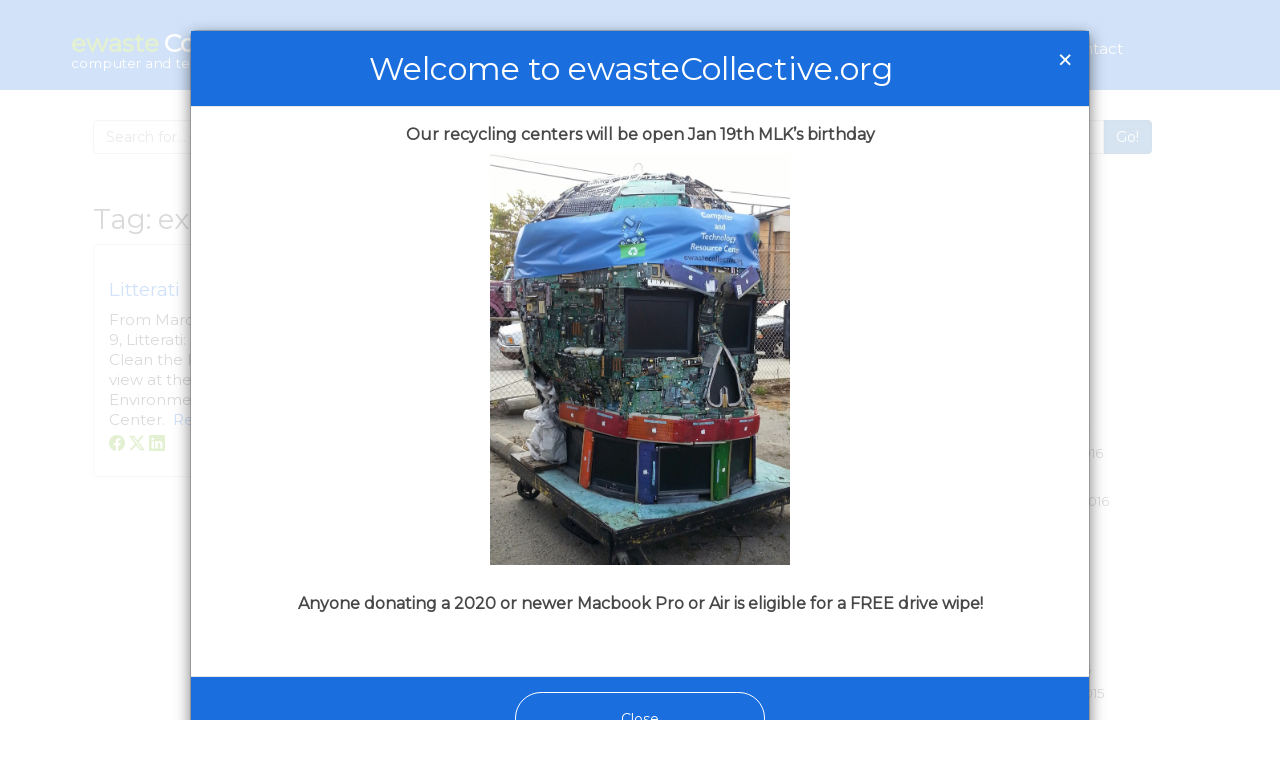

--- FILE ---
content_type: text/html; charset=UTF-8
request_url: https://ewastecollective.org/tag/exhibition/
body_size: 14734
content:
<!DOCTYPE html>

<html lang="en">
<head>
		<meta charset="UTF-8">

	<meta http-equiv="X-UA-Compatible" content="IE=edge">

	<meta name="viewport" content="width=device-width, initial-scale=1.0">

	<title>exhibition Archives - Computer &amp; Technology Resource CenterComputer &amp; Technology Resource Center</title>

	<link href='//fonts.googleapis.com/css?family=Montserrat' rel='stylesheet' type='text/css'>

	<meta name='robots' content='index, follow, max-image-preview:large, max-snippet:-1, max-video-preview:-1' />

	<!-- This site is optimized with the Yoast SEO plugin v26.7 - https://yoast.com/wordpress/plugins/seo/ -->
	<link rel="canonical" href="http://ewastecollective.org/tag/exhibition/" />
	<meta property="og:locale" content="en_US" />
	<meta property="og:type" content="article" />
	<meta property="og:title" content="exhibition Archives - Computer &amp; Technology Resource Center" />
	<meta property="og:url" content="http://ewastecollective.org/tag/exhibition/" />
	<meta property="og:site_name" content="Computer &amp; Technology Resource Center" />
	<script type="application/ld+json" class="yoast-schema-graph">{"@context":"https://schema.org","@graph":[{"@type":"CollectionPage","@id":"http://ewastecollective.org/tag/exhibition/","url":"http://ewastecollective.org/tag/exhibition/","name":"exhibition Archives - Computer &amp; Technology Resource Center","isPartOf":{"@id":"http://ewastecollective.org/#website"},"breadcrumb":{"@id":"http://ewastecollective.org/tag/exhibition/#breadcrumb"},"inLanguage":"en-US"},{"@type":"BreadcrumbList","@id":"http://ewastecollective.org/tag/exhibition/#breadcrumb","itemListElement":[{"@type":"ListItem","position":1,"name":"Home","item":"https://ewastecollective.org/"},{"@type":"ListItem","position":2,"name":"exhibition"}]},{"@type":"WebSite","@id":"http://ewastecollective.org/#website","url":"http://ewastecollective.org/","name":"Computer &amp; Technology Resource Center","description":"Electronics Recycling","publisher":{"@id":"http://ewastecollective.org/#organization"},"potentialAction":[{"@type":"SearchAction","target":{"@type":"EntryPoint","urlTemplate":"http://ewastecollective.org/?s={search_term_string}"},"query-input":{"@type":"PropertyValueSpecification","valueRequired":true,"valueName":"search_term_string"}}],"inLanguage":"en-US"},{"@type":"Organization","@id":"http://ewastecollective.org/#organization","name":"Computer & Technology Resource Center","url":"http://ewastecollective.org/","logo":{"@type":"ImageObject","inLanguage":"en-US","@id":"http://ewastecollective.org/#/schema/logo/image/","url":"http://ewastecollective.org/wp-content/uploads/2015/05/ewastecollectivelogo.png","contentUrl":"http://ewastecollective.org/wp-content/uploads/2015/05/ewastecollectivelogo.png","width":362,"height":69,"caption":"Computer & Technology Resource Center"},"image":{"@id":"http://ewastecollective.org/#/schema/logo/image/"},"sameAs":["https://www.facebook.com/pages/Computer-Technology-Resource-Center/327102820765940","https://x.com/CandTRC","https://www.linkedin.com/company/computer-and-technology-resource-center"]}]}</script>
	<!-- / Yoast SEO plugin. -->


<link rel="alternate" type="application/rss+xml" title="Computer &amp; Technology Resource Center &raquo; Feed" href="https://ewastecollective.org/feed/" />
<link rel="alternate" type="application/rss+xml" title="Computer &amp; Technology Resource Center &raquo; Comments Feed" href="https://ewastecollective.org/comments/feed/" />
<link rel="alternate" type="application/rss+xml" title="Computer &amp; Technology Resource Center &raquo; exhibition Tag Feed" href="https://ewastecollective.org/tag/exhibition/feed/" />
<style id='wp-img-auto-sizes-contain-inline-css' type='text/css'>
img:is([sizes=auto i],[sizes^="auto," i]){contain-intrinsic-size:3000px 1500px}
/*# sourceURL=wp-img-auto-sizes-contain-inline-css */
</style>
<style id='wp-emoji-styles-inline-css' type='text/css'>

	img.wp-smiley, img.emoji {
		display: inline !important;
		border: none !important;
		box-shadow: none !important;
		height: 1em !important;
		width: 1em !important;
		margin: 0 0.07em !important;
		vertical-align: -0.1em !important;
		background: none !important;
		padding: 0 !important;
	}
/*# sourceURL=wp-emoji-styles-inline-css */
</style>
<style id='wp-block-library-inline-css' type='text/css'>
:root{--wp-block-synced-color:#7a00df;--wp-block-synced-color--rgb:122,0,223;--wp-bound-block-color:var(--wp-block-synced-color);--wp-editor-canvas-background:#ddd;--wp-admin-theme-color:#007cba;--wp-admin-theme-color--rgb:0,124,186;--wp-admin-theme-color-darker-10:#006ba1;--wp-admin-theme-color-darker-10--rgb:0,107,160.5;--wp-admin-theme-color-darker-20:#005a87;--wp-admin-theme-color-darker-20--rgb:0,90,135;--wp-admin-border-width-focus:2px}@media (min-resolution:192dpi){:root{--wp-admin-border-width-focus:1.5px}}.wp-element-button{cursor:pointer}:root .has-very-light-gray-background-color{background-color:#eee}:root .has-very-dark-gray-background-color{background-color:#313131}:root .has-very-light-gray-color{color:#eee}:root .has-very-dark-gray-color{color:#313131}:root .has-vivid-green-cyan-to-vivid-cyan-blue-gradient-background{background:linear-gradient(135deg,#00d084,#0693e3)}:root .has-purple-crush-gradient-background{background:linear-gradient(135deg,#34e2e4,#4721fb 50%,#ab1dfe)}:root .has-hazy-dawn-gradient-background{background:linear-gradient(135deg,#faaca8,#dad0ec)}:root .has-subdued-olive-gradient-background{background:linear-gradient(135deg,#fafae1,#67a671)}:root .has-atomic-cream-gradient-background{background:linear-gradient(135deg,#fdd79a,#004a59)}:root .has-nightshade-gradient-background{background:linear-gradient(135deg,#330968,#31cdcf)}:root .has-midnight-gradient-background{background:linear-gradient(135deg,#020381,#2874fc)}:root{--wp--preset--font-size--normal:16px;--wp--preset--font-size--huge:42px}.has-regular-font-size{font-size:1em}.has-larger-font-size{font-size:2.625em}.has-normal-font-size{font-size:var(--wp--preset--font-size--normal)}.has-huge-font-size{font-size:var(--wp--preset--font-size--huge)}.has-text-align-center{text-align:center}.has-text-align-left{text-align:left}.has-text-align-right{text-align:right}.has-fit-text{white-space:nowrap!important}#end-resizable-editor-section{display:none}.aligncenter{clear:both}.items-justified-left{justify-content:flex-start}.items-justified-center{justify-content:center}.items-justified-right{justify-content:flex-end}.items-justified-space-between{justify-content:space-between}.screen-reader-text{border:0;clip-path:inset(50%);height:1px;margin:-1px;overflow:hidden;padding:0;position:absolute;width:1px;word-wrap:normal!important}.screen-reader-text:focus{background-color:#ddd;clip-path:none;color:#444;display:block;font-size:1em;height:auto;left:5px;line-height:normal;padding:15px 23px 14px;text-decoration:none;top:5px;width:auto;z-index:100000}html :where(.has-border-color){border-style:solid}html :where([style*=border-top-color]){border-top-style:solid}html :where([style*=border-right-color]){border-right-style:solid}html :where([style*=border-bottom-color]){border-bottom-style:solid}html :where([style*=border-left-color]){border-left-style:solid}html :where([style*=border-width]){border-style:solid}html :where([style*=border-top-width]){border-top-style:solid}html :where([style*=border-right-width]){border-right-style:solid}html :where([style*=border-bottom-width]){border-bottom-style:solid}html :where([style*=border-left-width]){border-left-style:solid}html :where(img[class*=wp-image-]){height:auto;max-width:100%}:where(figure){margin:0 0 1em}html :where(.is-position-sticky){--wp-admin--admin-bar--position-offset:var(--wp-admin--admin-bar--height,0px)}@media screen and (max-width:600px){html :where(.is-position-sticky){--wp-admin--admin-bar--position-offset:0px}}

/*# sourceURL=wp-block-library-inline-css */
</style><style id='global-styles-inline-css' type='text/css'>
:root{--wp--preset--aspect-ratio--square: 1;--wp--preset--aspect-ratio--4-3: 4/3;--wp--preset--aspect-ratio--3-4: 3/4;--wp--preset--aspect-ratio--3-2: 3/2;--wp--preset--aspect-ratio--2-3: 2/3;--wp--preset--aspect-ratio--16-9: 16/9;--wp--preset--aspect-ratio--9-16: 9/16;--wp--preset--color--black: #000000;--wp--preset--color--cyan-bluish-gray: #abb8c3;--wp--preset--color--white: #ffffff;--wp--preset--color--pale-pink: #f78da7;--wp--preset--color--vivid-red: #cf2e2e;--wp--preset--color--luminous-vivid-orange: #ff6900;--wp--preset--color--luminous-vivid-amber: #fcb900;--wp--preset--color--light-green-cyan: #7bdcb5;--wp--preset--color--vivid-green-cyan: #00d084;--wp--preset--color--pale-cyan-blue: #8ed1fc;--wp--preset--color--vivid-cyan-blue: #0693e3;--wp--preset--color--vivid-purple: #9b51e0;--wp--preset--gradient--vivid-cyan-blue-to-vivid-purple: linear-gradient(135deg,rgb(6,147,227) 0%,rgb(155,81,224) 100%);--wp--preset--gradient--light-green-cyan-to-vivid-green-cyan: linear-gradient(135deg,rgb(122,220,180) 0%,rgb(0,208,130) 100%);--wp--preset--gradient--luminous-vivid-amber-to-luminous-vivid-orange: linear-gradient(135deg,rgb(252,185,0) 0%,rgb(255,105,0) 100%);--wp--preset--gradient--luminous-vivid-orange-to-vivid-red: linear-gradient(135deg,rgb(255,105,0) 0%,rgb(207,46,46) 100%);--wp--preset--gradient--very-light-gray-to-cyan-bluish-gray: linear-gradient(135deg,rgb(238,238,238) 0%,rgb(169,184,195) 100%);--wp--preset--gradient--cool-to-warm-spectrum: linear-gradient(135deg,rgb(74,234,220) 0%,rgb(151,120,209) 20%,rgb(207,42,186) 40%,rgb(238,44,130) 60%,rgb(251,105,98) 80%,rgb(254,248,76) 100%);--wp--preset--gradient--blush-light-purple: linear-gradient(135deg,rgb(255,206,236) 0%,rgb(152,150,240) 100%);--wp--preset--gradient--blush-bordeaux: linear-gradient(135deg,rgb(254,205,165) 0%,rgb(254,45,45) 50%,rgb(107,0,62) 100%);--wp--preset--gradient--luminous-dusk: linear-gradient(135deg,rgb(255,203,112) 0%,rgb(199,81,192) 50%,rgb(65,88,208) 100%);--wp--preset--gradient--pale-ocean: linear-gradient(135deg,rgb(255,245,203) 0%,rgb(182,227,212) 50%,rgb(51,167,181) 100%);--wp--preset--gradient--electric-grass: linear-gradient(135deg,rgb(202,248,128) 0%,rgb(113,206,126) 100%);--wp--preset--gradient--midnight: linear-gradient(135deg,rgb(2,3,129) 0%,rgb(40,116,252) 100%);--wp--preset--font-size--small: 13px;--wp--preset--font-size--medium: 20px;--wp--preset--font-size--large: 36px;--wp--preset--font-size--x-large: 42px;--wp--preset--spacing--20: 0.44rem;--wp--preset--spacing--30: 0.67rem;--wp--preset--spacing--40: 1rem;--wp--preset--spacing--50: 1.5rem;--wp--preset--spacing--60: 2.25rem;--wp--preset--spacing--70: 3.38rem;--wp--preset--spacing--80: 5.06rem;--wp--preset--shadow--natural: 6px 6px 9px rgba(0, 0, 0, 0.2);--wp--preset--shadow--deep: 12px 12px 50px rgba(0, 0, 0, 0.4);--wp--preset--shadow--sharp: 6px 6px 0px rgba(0, 0, 0, 0.2);--wp--preset--shadow--outlined: 6px 6px 0px -3px rgb(255, 255, 255), 6px 6px rgb(0, 0, 0);--wp--preset--shadow--crisp: 6px 6px 0px rgb(0, 0, 0);}:where(.is-layout-flex){gap: 0.5em;}:where(.is-layout-grid){gap: 0.5em;}body .is-layout-flex{display: flex;}.is-layout-flex{flex-wrap: wrap;align-items: center;}.is-layout-flex > :is(*, div){margin: 0;}body .is-layout-grid{display: grid;}.is-layout-grid > :is(*, div){margin: 0;}:where(.wp-block-columns.is-layout-flex){gap: 2em;}:where(.wp-block-columns.is-layout-grid){gap: 2em;}:where(.wp-block-post-template.is-layout-flex){gap: 1.25em;}:where(.wp-block-post-template.is-layout-grid){gap: 1.25em;}.has-black-color{color: var(--wp--preset--color--black) !important;}.has-cyan-bluish-gray-color{color: var(--wp--preset--color--cyan-bluish-gray) !important;}.has-white-color{color: var(--wp--preset--color--white) !important;}.has-pale-pink-color{color: var(--wp--preset--color--pale-pink) !important;}.has-vivid-red-color{color: var(--wp--preset--color--vivid-red) !important;}.has-luminous-vivid-orange-color{color: var(--wp--preset--color--luminous-vivid-orange) !important;}.has-luminous-vivid-amber-color{color: var(--wp--preset--color--luminous-vivid-amber) !important;}.has-light-green-cyan-color{color: var(--wp--preset--color--light-green-cyan) !important;}.has-vivid-green-cyan-color{color: var(--wp--preset--color--vivid-green-cyan) !important;}.has-pale-cyan-blue-color{color: var(--wp--preset--color--pale-cyan-blue) !important;}.has-vivid-cyan-blue-color{color: var(--wp--preset--color--vivid-cyan-blue) !important;}.has-vivid-purple-color{color: var(--wp--preset--color--vivid-purple) !important;}.has-black-background-color{background-color: var(--wp--preset--color--black) !important;}.has-cyan-bluish-gray-background-color{background-color: var(--wp--preset--color--cyan-bluish-gray) !important;}.has-white-background-color{background-color: var(--wp--preset--color--white) !important;}.has-pale-pink-background-color{background-color: var(--wp--preset--color--pale-pink) !important;}.has-vivid-red-background-color{background-color: var(--wp--preset--color--vivid-red) !important;}.has-luminous-vivid-orange-background-color{background-color: var(--wp--preset--color--luminous-vivid-orange) !important;}.has-luminous-vivid-amber-background-color{background-color: var(--wp--preset--color--luminous-vivid-amber) !important;}.has-light-green-cyan-background-color{background-color: var(--wp--preset--color--light-green-cyan) !important;}.has-vivid-green-cyan-background-color{background-color: var(--wp--preset--color--vivid-green-cyan) !important;}.has-pale-cyan-blue-background-color{background-color: var(--wp--preset--color--pale-cyan-blue) !important;}.has-vivid-cyan-blue-background-color{background-color: var(--wp--preset--color--vivid-cyan-blue) !important;}.has-vivid-purple-background-color{background-color: var(--wp--preset--color--vivid-purple) !important;}.has-black-border-color{border-color: var(--wp--preset--color--black) !important;}.has-cyan-bluish-gray-border-color{border-color: var(--wp--preset--color--cyan-bluish-gray) !important;}.has-white-border-color{border-color: var(--wp--preset--color--white) !important;}.has-pale-pink-border-color{border-color: var(--wp--preset--color--pale-pink) !important;}.has-vivid-red-border-color{border-color: var(--wp--preset--color--vivid-red) !important;}.has-luminous-vivid-orange-border-color{border-color: var(--wp--preset--color--luminous-vivid-orange) !important;}.has-luminous-vivid-amber-border-color{border-color: var(--wp--preset--color--luminous-vivid-amber) !important;}.has-light-green-cyan-border-color{border-color: var(--wp--preset--color--light-green-cyan) !important;}.has-vivid-green-cyan-border-color{border-color: var(--wp--preset--color--vivid-green-cyan) !important;}.has-pale-cyan-blue-border-color{border-color: var(--wp--preset--color--pale-cyan-blue) !important;}.has-vivid-cyan-blue-border-color{border-color: var(--wp--preset--color--vivid-cyan-blue) !important;}.has-vivid-purple-border-color{border-color: var(--wp--preset--color--vivid-purple) !important;}.has-vivid-cyan-blue-to-vivid-purple-gradient-background{background: var(--wp--preset--gradient--vivid-cyan-blue-to-vivid-purple) !important;}.has-light-green-cyan-to-vivid-green-cyan-gradient-background{background: var(--wp--preset--gradient--light-green-cyan-to-vivid-green-cyan) !important;}.has-luminous-vivid-amber-to-luminous-vivid-orange-gradient-background{background: var(--wp--preset--gradient--luminous-vivid-amber-to-luminous-vivid-orange) !important;}.has-luminous-vivid-orange-to-vivid-red-gradient-background{background: var(--wp--preset--gradient--luminous-vivid-orange-to-vivid-red) !important;}.has-very-light-gray-to-cyan-bluish-gray-gradient-background{background: var(--wp--preset--gradient--very-light-gray-to-cyan-bluish-gray) !important;}.has-cool-to-warm-spectrum-gradient-background{background: var(--wp--preset--gradient--cool-to-warm-spectrum) !important;}.has-blush-light-purple-gradient-background{background: var(--wp--preset--gradient--blush-light-purple) !important;}.has-blush-bordeaux-gradient-background{background: var(--wp--preset--gradient--blush-bordeaux) !important;}.has-luminous-dusk-gradient-background{background: var(--wp--preset--gradient--luminous-dusk) !important;}.has-pale-ocean-gradient-background{background: var(--wp--preset--gradient--pale-ocean) !important;}.has-electric-grass-gradient-background{background: var(--wp--preset--gradient--electric-grass) !important;}.has-midnight-gradient-background{background: var(--wp--preset--gradient--midnight) !important;}.has-small-font-size{font-size: var(--wp--preset--font-size--small) !important;}.has-medium-font-size{font-size: var(--wp--preset--font-size--medium) !important;}.has-large-font-size{font-size: var(--wp--preset--font-size--large) !important;}.has-x-large-font-size{font-size: var(--wp--preset--font-size--x-large) !important;}
/*# sourceURL=global-styles-inline-css */
</style>

<style id='classic-theme-styles-inline-css' type='text/css'>
/*! This file is auto-generated */
.wp-block-button__link{color:#fff;background-color:#32373c;border-radius:9999px;box-shadow:none;text-decoration:none;padding:calc(.667em + 2px) calc(1.333em + 2px);font-size:1.125em}.wp-block-file__button{background:#32373c;color:#fff;text-decoration:none}
/*# sourceURL=/wp-includes/css/classic-themes.min.css */
</style>
<link rel='stylesheet' id='wp-bootstrap-css' href='https://ewastecollective.org/wp-content/themes/ctrc/framework/css/bootstrap.min.css?ver=6.9' type='text/css' media='all' />
<link rel='stylesheet' id='parent-style-css' href='https://ewastecollective.org/wp-content/themes/ctrc/style.css?ver=1768705443' type='text/css' media='all' />
<link rel='stylesheet' id='style-mobile-css' href='https://ewastecollective.org/wp-content/themes/ctrc/includes/css/mobile-responsive.css?ver=6.9' type='text/css' media='all' />
<script type="text/javascript" src="https://ewastecollective.org/wp-includes/js/jquery/jquery.min.js?ver=3.7.1" id="jquery-core-js"></script>
<script type="text/javascript" src="https://ewastecollective.org/wp-includes/js/jquery/jquery-migrate.min.js?ver=3.4.1" id="jquery-migrate-js"></script>
<link rel="https://api.w.org/" href="https://ewastecollective.org/wp-json/" /><link rel="alternate" title="JSON" type="application/json" href="https://ewastecollective.org/wp-json/wp/v2/tags/88" /><link rel="EditURI" type="application/rsd+xml" title="RSD" href="https://ewastecollective.org/xmlrpc.php?rsd" />
<meta name="generator" content="WordPress 6.9" />
		<style type="text/css" id="wp-custom-css">
			@media only screen and (min-width: 992px) and (max-width:1199px) {
.navbar > .container .navbar-right {
    margin-right: -20px;
}
}
@media only screen and (min-width: 768px) and (max-width:992px) {
.navbar-nav > li > a {
    padding: 10px 5px;
}
}		</style>
		
	<link rel="icon" href="https://ewastecollective.org/wp-content/themes/ctrc/images/favicon.ico">

	<!-- HTML5 shim and Respond.js for IE8 support of HTML5 elements and media queries -->
	<!--[if lt IE 9]>
	<script src="https://oss.maxcdn.com/html5shiv/3.7.2/html5shiv.min.js"></script>
	<script src="https://oss.maxcdn.com/respond/1.4.2/respond.min.js"></script>
	<![endif]-->

	<!-- Google tag (gtag.js) 
<script async src="https://www.googletagmanager.com/gtag/js?id=UA-63140505-1"></script>
<script>
  window.dataLayer = window.dataLayer || [];
  function gtag(){dataLayer.push(arguments);}
  gtag('js', new Date());

  gtag('config', 'UA-63140505-1');
</script>-->
<!-- Google tag (gtag.js) -->
<script async src="https://www.googletagmanager.com/gtag/js?id=G-GL5SGTTR3R"></script>
<script>
  window.dataLayer = window.dataLayer || [];
  function gtag(){dataLayer.push(arguments);}
  gtag('js', new Date());

  gtag('config', 'G-GL5SGTTR3R');
</script>
	
</head>

<body>

<!-- Fixed navbar -->
<nav class="navbar navbar-default navbar-fixed-top" id="top">
	<div class="container">
		<div class="navbar-header" >
			<button type="button" class="navbar-toggle collapsed" data-toggle="collapse" data-target="#navbar"
			        aria-expanded="false" aria-controls="navbar">
				<span class="sr-only">Toggle navigation</span>
				<span class="icon-bar"></span>
				<span class="icon-bar"></span>
				<span class="icon-bar"></span>
			</button>
			<span class="mobile-nav-title">Menu</span>
			
			<div class="nav-logo">
                <a href="/">
                    <svg id="eX2B5LxgOk71" xmlns="http://www.w3.org/2000/svg" xmlns:xlink="http://www.w3.org/1999/xlink" viewBox="0 0 278 49" shape-rendering="geometricPrecision" text-rendering="geometricPrecision">
                        <text dx="0" dy="0" font-family="Montserrat" font-size="23" font-weight="600" transform="translate(.843321 20.309597)" fill="#73b61d" stroke-width="0">
                            <tspan y="0" font-weight="600" stroke-width="0"><![CDATA[ewaste]]></tspan>
                        </text>
                        <text dx="0" dy="0" font-family="Montserrat" font-size="23" font-weight="600" transform="translate(86.665837 20.377623)" fill="#fff" stroke-width="0">
                            <tspan y="0" font-weight="600" stroke-width="0"><![CDATA[Collective]]></tspan></text>
                        <text dx="0" dy="0" font-family="Montserrat" font-size="12.8" font-weight="500" transform="translate(.603805 34.854313)" fill="#fff" stroke-width="0">
                            <tspan y="0" font-weight="500" stroke-width="0"><![CDATA[computer and technology resource center]]></tspan>
                        </text>
                    </svg>

                </a>
            </div>
		</div>
		<div id="navbar" class="navbar-collapse collapse">
			<ul id="menu-main-menu" class="nav navbar-nav navbar-right"><li id="menu-item-3367" class="menu-item menu-item-type-post_type menu-item-object-page menu-item-3367"><a title="recycling" href="https://ewastecollective.org/electronics-recycling/">recycling</a></li>
<li id="menu-item-1441" class="menu-item menu-item-type-post_type menu-item-object-page menu-item-1441"><a title="about us" href="https://ewastecollective.org/about-computer-recycling/">about us</a></li>
<li id="menu-item-1473" class="menu-item menu-item-type-post_type menu-item-object-page menu-item-1473"><a title="get involved" href="https://ewastecollective.org/volunteer-opportunities/">get involved</a></li>
<li id="menu-item-1467" class="menu-item menu-item-type-post_type menu-item-object-page menu-item-1467"><a title="get a computer" href="https://ewastecollective.org/free-computer/">get a computer</a></li>
<li id="menu-item-1457" class="menu-item menu-item-type-post_type menu-item-object-page menu-item-1457"><a title="faq" href="https://ewastecollective.org/faqs-recycle-electronics/">faq</a></li>
<li id="menu-item-1439" class="menu-item menu-item-type-post_type menu-item-object-page current_page_parent menu-item-1439"><a title="blog" href="https://ewastecollective.org/blog-electronic-waste/">blog</a></li>
<li id="menu-item-1440" class="menu-item menu-item-type-post_type menu-item-object-page menu-item-1440"><a title="contact" href="https://ewastecollective.org/contact/">contact</a></li>
</ul>		</div>
		<!--/.nav-collapse -->
	</div>
</nav>

<section id="primary" class="content-area">

	<div class="container blog-container">

		
<form action="/" method="get">
	<div class="row search-form">
		<div class="col-md-12 col-sm-12 col-xs-12">
			<div class="input-group">
				<input type="text" class="form-control" name="s" id="search" value=""
				       placeholder="Search for...">
					      <span class="input-group-btn">
					        <button type="submit" class="btn btn-primary">Go!</button>
					      </span>
			</div>
			<!-- /input-group -->
		</div>
	</div>
	<!-- /.row -->
</form>
		
		<header>
			<h1>Tag: <span>exhibition</span></h1>		</header>

		<div class="row">

			<div class="col-sm-10 col-md-10 col-lg-10">

				<main id="main" class="site-main" role="main">

					<div id="masonry" class="masonry clearfix row">

						<div id="post-767" class="col-sm-6 col-md-6 col-lg-4 item post-767 post type-post status-publish format-standard hentry category-alternative-energy category-e-waste-collection category-sustainability category-urban-renewal category-youth tag-art-2 tag-exhibition tag-instagram tag-photo tag-recology tag-trash">

	<div class="panel panel-default">

		<div class="panel-body">

			<h3 class="post-title">

								<a href="https://ewastecollective.org/litterati/"
				   title="Litterati">Litterati				</a>
			</h3>

			<div class="post-content">
				<p>From March 26 to May 9, Litterati: Using Technology to Clean the Planet, will be on view at the Recology Environmental Learning Center.  <a class="moretag" href="https://ewastecollective.org/litterati/">Read More</a></p>
			</div>

			<footer class="entry-footer">

				<div class="blog-social-icons">
	<a href="http://www.facebook.com/sharer.php?u=https://ewastecollective.org/litterati/" target="_blank">
        <svg role="img" xmlns="http://www.w3.org/2000/svg" width="16" height="16" fill="#73b61d" class="bi bi-facebook" viewBox="0 0 16 16">
            <title>Share on Facebook</title>
            <path d="M16 8.049c0-4.446-3.582-8.05-8-8.05C3.58 0-.002 3.603-.002 8.05c0 4.017 2.926 7.347 6.75 7.951v-5.625h-2.03V8.05H6.75V6.275c0-2.017 1.195-3.131 3.022-3.131.876 0 1.791.157 1.791.157v1.98h-1.009c-.993 0-1.303.621-1.303 1.258v1.51h2.218l-.354 2.326H9.25V16c3.824-.604 6.75-3.934 6.75-7.951"/>
        </svg>
	</a>
	<a href="http://twitter.com/share?url=https://ewastecollective.org/litterati/" target="_blank">
        <svg xmlns="http://www.w3.org/2000/svg" width="16" height="16" fill="#73b61d" class="bi bi-twitter-x" viewBox="0 0 16 16">
            <title>Tweet about this on X</title>
            <path d="M12.6.75h2.454l-5.36 6.142L16 15.25h-4.937l-3.867-5.07-4.425 5.07H.316l5.733-6.57L0 .75h5.063l3.495 4.633L12.601.75Zm-.86 13.028h1.36L4.323 2.145H2.865l8.875 11.633Z"/>
        </svg>
	</a>
	<a href="http://www.linkedin.com/shareArticle?mini=true&amp;url=https://ewastecollective.org/litterati/" target="_blank">
        <svg xmlns="http://www.w3.org/2000/svg" width="16" height="16" fill="#73b61d" class="bi bi-linkedin" viewBox="0 0 16 16">
            <title>Share on LinkedIn</title>
            <path d="M0 1.146C0 .513.526 0 1.175 0h13.65C15.474 0 16 .513 16 1.146v13.708c0 .633-.526 1.146-1.175 1.146H1.175C.526 16 0 15.487 0 14.854V1.146zm4.943 12.248V6.169H2.542v7.225h2.401m-1.2-8.212c.837 0 1.358-.554 1.358-1.248-.015-.709-.52-1.248-1.342-1.248-.822 0-1.359.54-1.359 1.248 0 .694.521 1.248 1.327 1.248h.016zm4.908 8.212V9.359c0-.216.016-.432.08-.586.173-.431.568-.878 1.232-.878.869 0 1.216.662 1.216 1.634v3.865h2.401V9.25c0-2.22-1.184-3.252-2.764-3.252-1.274 0-1.845.7-2.165 1.193v.025h-.016a5.54 5.54 0 0 1 .016-.025V6.169h-2.4c.03.678 0 7.225 0 7.225h2.4"/>
        </svg>
	</a>
</div>

			</footer>
			<!-- .entry-footer -->


		</div>
	</div>

</div><!-- #post-## -->					</div>
				</main>
				<!-- .site-main -->

			</div>

			<div id="sidebar" class="col-sm-2 col-md-2 col-lg-2">
				<div class="sidebar-inner">
						<div id="archives-5" class="widget widget_archive"><h4 class="widget-title">Archives</h4>
			<ul>
					<li><a href='https://ewastecollective.org/2023/01/'>January 2023</a></li>
	<li><a href='https://ewastecollective.org/2018/08/'>August 2018</a></li>
	<li><a href='https://ewastecollective.org/2018/05/'>May 2018</a></li>
	<li><a href='https://ewastecollective.org/2017/08/'>August 2017</a></li>
	<li><a href='https://ewastecollective.org/2017/06/'>June 2017</a></li>
	<li><a href='https://ewastecollective.org/2017/04/'>April 2017</a></li>
	<li><a href='https://ewastecollective.org/2017/02/'>February 2017</a></li>
	<li><a href='https://ewastecollective.org/2016/11/'>November 2016</a></li>
	<li><a href='https://ewastecollective.org/2016/10/'>October 2016</a></li>
	<li><a href='https://ewastecollective.org/2016/09/'>September 2016</a></li>
	<li><a href='https://ewastecollective.org/2016/08/'>August 2016</a></li>
	<li><a href='https://ewastecollective.org/2016/07/'>July 2016</a></li>
	<li><a href='https://ewastecollective.org/2016/06/'>June 2016</a></li>
	<li><a href='https://ewastecollective.org/2016/05/'>May 2016</a></li>
	<li><a href='https://ewastecollective.org/2016/04/'>April 2016</a></li>
	<li><a href='https://ewastecollective.org/2016/03/'>March 2016</a></li>
	<li><a href='https://ewastecollective.org/2016/02/'>February 2016</a></li>
	<li><a href='https://ewastecollective.org/2015/12/'>December 2015</a></li>
	<li><a href='https://ewastecollective.org/2015/10/'>October 2015</a></li>
	<li><a href='https://ewastecollective.org/2015/09/'>September 2015</a></li>
	<li><a href='https://ewastecollective.org/2015/08/'>August 2015</a></li>
	<li><a href='https://ewastecollective.org/2015/07/'>July 2015</a></li>
	<li><a href='https://ewastecollective.org/2015/06/'>June 2015</a></li>
	<li><a href='https://ewastecollective.org/2015/04/'>April 2015</a></li>
	<li><a href='https://ewastecollective.org/2015/02/'>February 2015</a></li>
	<li><a href='https://ewastecollective.org/2014/11/'>November 2014</a></li>
	<li><a href='https://ewastecollective.org/2014/10/'>October 2014</a></li>
	<li><a href='https://ewastecollective.org/2014/09/'>September 2014</a></li>
	<li><a href='https://ewastecollective.org/2014/08/'>August 2014</a></li>
	<li><a href='https://ewastecollective.org/2014/07/'>July 2014</a></li>
	<li><a href='https://ewastecollective.org/2014/06/'>June 2014</a></li>
	<li><a href='https://ewastecollective.org/2014/05/'>May 2014</a></li>
	<li><a href='https://ewastecollective.org/2014/04/'>April 2014</a></li>
	<li><a href='https://ewastecollective.org/2014/03/'>March 2014</a></li>
	<li><a href='https://ewastecollective.org/2014/02/'>February 2014</a></li>
	<li><a href='https://ewastecollective.org/2014/01/'>January 2014</a></li>
			</ul>

			</div>
<div id="categories-3" class="widget widget_categories"><h4 class="widget-title">Categories</h4>
			<ul>
					<li class="cat-item cat-item-56"><a href="https://ewastecollective.org/category/alternative-energy/">Alternative Energy</a>
</li>
	<li class="cat-item cat-item-135"><a href="https://ewastecollective.org/category/appreciation/">Appreciation</a>
</li>
	<li class="cat-item cat-item-169"><a href="https://ewastecollective.org/category/awards/">Awards</a>
</li>
	<li class="cat-item cat-item-177"><a href="https://ewastecollective.org/category/ban/">BAN</a>
</li>
	<li class="cat-item cat-item-134"><a href="https://ewastecollective.org/category/boy-scouts/">Boy Scouts</a>
</li>
	<li class="cat-item cat-item-32"><a href="https://ewastecollective.org/category/climate-change/">Climate Change</a>
</li>
	<li class="cat-item cat-item-162"><a href="https://ewastecollective.org/category/contests/">contests</a>
</li>
	<li class="cat-item cat-item-178"><a href="https://ewastecollective.org/category/donations/">Donations</a>
</li>
	<li class="cat-item cat-item-33"><a href="https://ewastecollective.org/category/e-waste-collection/">E-waste Collection</a>
</li>
	<li class="cat-item cat-item-140"><a href="https://ewastecollective.org/category/east-bay/">East Bay</a>
</li>
	<li class="cat-item cat-item-52"><a href="https://ewastecollective.org/category/ecological-disasters/">Ecological Disasters</a>
</li>
	<li class="cat-item cat-item-161"><a href="https://ewastecollective.org/category/environmental-protection-agency/">Environmental Protection Agency</a>
</li>
	<li class="cat-item cat-item-61"><a href="https://ewastecollective.org/category/events/">Events &amp; Festivals</a>
</li>
	<li class="cat-item cat-item-1"><a href="https://ewastecollective.org/category/ewastecollective/">EwasteCollective</a>
</li>
	<li class="cat-item cat-item-163"><a href="https://ewastecollective.org/category/hours/">Hours</a>
</li>
	<li class="cat-item cat-item-159"><a href="https://ewastecollective.org/category/internet/">Internet</a>
</li>
	<li class="cat-item cat-item-106"><a href="https://ewastecollective.org/category/linux/">Linux</a>
</li>
	<li class="cat-item cat-item-146"><a href="https://ewastecollective.org/category/low-cost-internet/">low cost Internet</a>
</li>
	<li class="cat-item cat-item-94"><a href="https://ewastecollective.org/category/non-profits/">Non-Profits</a>
</li>
	<li class="cat-item cat-item-77"><a href="https://ewastecollective.org/category/recycling/">Recycling</a>
</li>
	<li class="cat-item cat-item-145"><a href="https://ewastecollective.org/category/san-francisco/">San Francisco</a>
</li>
	<li class="cat-item cat-item-60"><a href="https://ewastecollective.org/category/sustainability/">Sustainability</a>
</li>
	<li class="cat-item cat-item-39"><a href="https://ewastecollective.org/category/urban-renewal/">Urban Renewal</a>
</li>
	<li class="cat-item cat-item-71"><a href="https://ewastecollective.org/category/youth/">Youth</a>
</li>
			</ul>

			</div>
				</div>
			</div>

		</div>

				<div class="center-block aligntextcenter">
			<nav>
				<ul class="pagination">
									</ul>
			</nav>
		</div>
	
	</div>
	<!-- inner container -->

</section><!-- .content-area -->


<!-- eNewsletter Featurette -->
<div class="newsletter featurette" style="display: none;">
	<div class="container">

		<div class="row">

			<div class="col-md-8 col-md-offset-2">

				<h3>Sign up to receive our enewsletter</h3>

				<form
					action="//ewastecollective.us10.list-manage.com/subscribe/post?u=ee87769dca2b359b310fb6531&amp;id=96f76ae0d9"
					method="post" id="mc-embedded-subscribe-form" name="mc-embedded-subscribe-form"
					class="validate enews-form" target="_blank" novalidate>
					<div class="row">
						<div class="col-md-offset-0 col-sm-offset-0 col-xs-offset-1 col-md-12 col-sm-12 col-xs-10">
							<div class="input-group">
								<input type="email" class="email form-control" name="EMAIL" id="mce-EMAIL" value=""
								       placeholder="enter email address" required>
					      <span class="input-group-btn">
					        <button type="submit" value="submit" name="subscribe" id="mc-embedded-subscribe"
					                class="btn btn-enews">submit
					        </button>
					      </span>
							</div>
							<!-- /input-group -->
						</div>
						<!-- /.col-lg-6 -->
					</div>
					<!-- /.row -->
					<div style="position: absolute; left: -5000px;">
						<input type="text" name="b_ee87769dca2b359b310fb6531_96f76ae0d9" tabindex="-1" value="">
					</div>
				</form>
			</div>
		</div>

	</div>
</div>

<div id="footer">
	<div class="container">

		<footer>

			<div class="social-buttons">
				<a href="https://www.facebook.com/profile.php?id=61557772127981&sk=about"
				   target="_blank">
                    <svg role="img" xmlns="http://www.w3.org/2000/svg" width="16" height="16" fill="currentColor" class="bi bi-facebook" viewBox="0 0 16 16">
                        <title>Share on Facebook</title>
                        <path d="M16 8.049c0-4.446-3.582-8.05-8-8.05C3.58 0-.002 3.603-.002 8.05c0 4.017 2.926 7.347 6.75 7.951v-5.625h-2.03V8.05H6.75V6.275c0-2.017 1.195-3.131 3.022-3.131.876 0 1.791.157 1.791.157v1.98h-1.009c-.993 0-1.303.621-1.303 1.258v1.51h2.218l-.354 2.326H9.25V16c3.824-.604 6.75-3.934 6.75-7.951"/>
                    </svg>
				</a>
				<a href="https://twitter.com/CandTRC" target="_blank">
                    <svg xmlns="http://www.w3.org/2000/svg" width="16" height="16" fill="currentColor" class="bi bi-twitter-x" viewBox="0 0 16 16">
                        <title>Tweet about this on X</title>
                        <path d="M12.6.75h2.454l-5.36 6.142L16 15.25h-4.937l-3.867-5.07-4.425 5.07H.316l5.733-6.57L0 .75h5.063l3.495 4.633L12.601.75Zm-.86 13.028h1.36L4.323 2.145H2.865l8.875 11.633Z"/>
                    </svg>
				</a>
				<a href="https://www.linkedin.com/company/computer-and-technology-resource-center" target="_blank">
                    <svg xmlns="http://www.w3.org/2000/svg" width="16" height="16" fill="currentColor" class="bi bi-linkedin" viewBox="0 0 16 16">
                        <title>LinkedIn</title>
                        <path d="M0 1.146C0 .513.526 0 1.175 0h13.65C15.474 0 16 .513 16 1.146v13.708c0 .633-.526 1.146-1.175 1.146H1.175C.526 16 0 15.487 0 14.854V1.146zm4.943 12.248V6.169H2.542v7.225h2.401m-1.2-8.212c.837 0 1.358-.554 1.358-1.248-.015-.709-.52-1.248-1.342-1.248-.822 0-1.359.54-1.359 1.248 0 .694.521 1.248 1.327 1.248h.016zm4.908 8.212V9.359c0-.216.016-.432.08-.586.173-.431.568-.878 1.232-.878.869 0 1.216.662 1.216 1.634v3.865h2.401V9.25c0-2.22-1.184-3.252-2.764-3.252-1.274 0-1.845.7-2.165 1.193v.025h-.016a5.54 5.54 0 0 1 .016-.025V6.169h-2.4c.03.678 0 7.225 0 7.225h2.4"/>
                    </svg>
				</a>
				<a href="http://www.yelp.com/biz/computer-and-technology-resource-center-novato" target="_blank">
                    <svg xmlns="http://www.w3.org/2000/svg" width="16" height="16" fill="currentColor" class="bi bi-yelp" viewBox="0 0 16 16">
                        <title>Yelp</title>
                        <path d="m4.188 10.095.736-.17a.824.824 0 0 0 .073-.02.813.813 0 0 0 .453-1.255 1.025 1.025 0 0 0-.3-.258 2.782 2.782 0 0 0-.428-.198l-.808-.295a76.035 76.035 0 0 0-1.364-.493C2.253 7.3 2 7.208 1.783 7.14c-.041-.013-.087-.025-.124-.038a2.143 2.143 0 0 0-.606-.116.723.723 0 0 0-.572.245 1.625 1.625 0 0 0-.105.132 1.555 1.555 0 0 0-.155.309c-.15.443-.225.908-.22 1.376.002.423.013.966.246 1.334a.785.785 0 0 0 .22.24c.166.114.333.129.507.141.26.019.513-.045.764-.103l2.447-.566.003.001Zm8.219-3.911a4.185 4.185 0 0 0-.8-1.14 1.602 1.602 0 0 0-.275-.21 1.591 1.591 0 0 0-.15-.073.723.723 0 0 0-.621.031c-.142.07-.294.182-.496.37-.028.028-.063.06-.094.089-.167.156-.353.35-.574.575-.34.345-.677.691-1.01 1.042l-.598.62a2.79 2.79 0 0 0-.298.365 1 1 0 0 0-.157.364.813.813 0 0 0 .007.301c0 .005.002.009.003.013a.812.812 0 0 0 .945.616.774.774 0 0 0 .074-.014l3.185-.736c.251-.058.506-.112.732-.242.151-.088.295-.175.394-.35a.787.787 0 0 0 .093-.313c.05-.434-.178-.927-.36-1.308ZM6.706 7.523c.23-.29.23-.722.25-1.075.07-1.181.143-2.362.201-3.543.022-.448.07-.89.044-1.34-.022-.372-.025-.799-.26-1.104C6.528-.077 5.644-.033 5.04.05c-.185.025-.37.06-.553.104a7.589 7.589 0 0 0-.543.149c-.58.19-1.393.537-1.53 1.204-.078.377.106.763.249 1.107.173.417.41.792.625 1.185.57 1.036 1.15 2.066 1.728 3.097.172.308.36.697.695.857.022.01.045.018.068.025.15.057.313.068.469.032l.028-.007a.809.809 0 0 0 .377-.226.732.732 0 0 0 .053-.055Zm-.276 3.161a.737.737 0 0 0-.923-.234.976.976 0 0 0-.145.09 1.909 1.909 0 0 0-.346.354c-.026.033-.05.077-.08.104l-.512.705c-.29.395-.577.791-.861 1.193-.185.26-.346.479-.472.673l-.072.11c-.152.235-.238.406-.282.559a.73.73 0 0 0-.03.314c.013.11.05.217.108.312.031.047.064.093.1.138a1.548 1.548 0 0 0 .257.237 4.482 4.482 0 0 0 2.196.76 1.593 1.593 0 0 0 .349-.027 1.57 1.57 0 0 0 .163-.048.797.797 0 0 0 .278-.178.731.731 0 0 0 .17-.266c.059-.147.098-.335.123-.613l.012-.13c.02-.231.03-.502.045-.821.025-.49.044-.98.06-1.469l.033-.87a2.09 2.09 0 0 0-.055-.623.93.93 0 0 0-.117-.27Zm5.783 1.362a2.199 2.199 0 0 0-.498-.378l-.112-.067c-.199-.12-.438-.246-.719-.398-.43-.236-.86-.466-1.295-.695l-.767-.407c-.04-.012-.08-.04-.118-.059a1.908 1.908 0 0 0-.466-.166.993.993 0 0 0-.17-.018.738.738 0 0 0-.725.616.946.946 0 0 0 .01.293c.038.204.13.406.224.583l.41.768c.228.434.459.864.696 1.294.152.28.28.52.398.719.023.037.048.077.068.112.145.239.261.39.379.497a.73.73 0 0 0 .596.201 1.55 1.55 0 0 0 .168-.029 1.584 1.584 0 0 0 .325-.129 4.06 4.06 0 0 0 .855-.64c.306-.3.577-.63.788-1.006.03-.053.055-.109.076-.165a1.58 1.58 0 0 0 .051-.161c.013-.056.022-.111.029-.168a.792.792 0 0 0-.038-.327.73.73 0 0 0-.165-.27Z"/>
                    </svg>
				</a>
			</div>

			
			<p class="footer-address">42 Digital Drive, Suite 2, Novato, CA 94949</p>

			<p class="footer-address">
                <a href="tel:415-883-1428">415-883-1428</a>
                <a href="mailto:info@ewastecollective.org">info@ewastecollective.org</a>
			</p>

			<p class="footer-copyright">Copyright © 2026 &nbsp;&nbsp;&nbsp;&nbsp;All Rights Reserved<br/>Computer &
				Technology Resource Center<br/>

				<br>
				Read our <a href="/privacy-policy/">Privacy Policy</a>
				<br>
			<div class="recycling-icons">
				<a href="//www.sustainableelectronics.org/" target="_blank"><img
						src="https://ewastecollective.org/wp-content/themes/ctrc/images/recyclingicons_responsiblerecycling.png"
						title="Responsible Recycling" alt="Responsible Recycling"></a>


			</div>

		</footer>

		<a id="scrollUp" href="#top">&#8963;</a> <!-- Scroll back to top link -->

	</div>
	<!-- /footer container -->
</div> <!-- /footer -->

<!-- ------------- -->
<!-- Popover Modal -->
<!-- ------------- -->
<div class="modal fade" id="popover-modal" tabindex="-1" role="dialog" aria-labelledby="popover-modal-label">
	<div class="modal-dialog modal-lg" role="document">
		<div class="modal-content">
			<div class="modal-header">
				<button type="button" class="close" data-dismiss="modal" aria-label="Close"><span aria-hidden="true">&times;</span></button>
									<h2 class="modal-title" id="popover-modal-label">                                                                           Welcome to ewasteCollective.org</h2>
							</div>
			<div class="modal-body">
				<p style="text-align: center;"><strong>Our recycling centers will be open Jan 19th MLK&#8217;s birthday</strong><img loading="lazy" decoding="async" class="img-responsive aligncenter wp-image-3569" src="http://ewastecollective.org/wp-content/uploads/2018/05/CTRCskullshot-747x1024-219x300.jpg" alt="" width="300" height="411" srcset="https://ewastecollective.org/wp-content/uploads/2018/05/CTRCskullshot-747x1024-219x300.jpg 219w, https://ewastecollective.org/wp-content/uploads/2018/05/CTRCskullshot-747x1024.jpg 747w" sizes="auto, (max-width: 300px) 100vw, 300px" /></p>
<p style="text-align: center;"><strong>Anyone donating a 2020 or newer Macbook Pro or Air is eligible for a FREE drive wipe!<br />
</strong></p>
<p>                                              <strong><br />
</strong></p>
			</div>
			<div class="modal-footer">
				<button type="button" class="btn" data-dismiss="modal">Close</button>
			</div>
		</div>
	</div>
</div>

<script>
(function ($) {
	$(document).ready(function() {

		var cookie = {
			get: function(name) {
				var value = "; " + document.cookie;
				var parts = value.split("; " + name + "=");
				if (parts.length == 2) return parts.pop().split(";").shift();
			},
			set: function(name, value, expiration, path = '/') {
				document.cookie = name + '=' + value + '; expires=' + expiration + '; path=' + path +';';
			}
		};

		var popover = {
			init: function() {
				var delay = 0 * 1000,
						expiration = cookie.get('__showPopover'),
						showPopover = expiration,
						firstTimeOnly = false,
						now = new Date(),
						timeToWait = 1000 * 60 * 10; // 10 minutes

				if(showPopover == 'undefined' || !showPopover) {
					showPopover = true;
				} else {
					showPopover = false;
					if(!firstTimeOnly) {
						var expirationIs = new Date(expiration).getTime();
						var resetAfter = now.setTime(now.getTime() + (timeToWait));
						if(expirationIs > resetAfter) {
							cookie.set('__showPopover', resetAfter, resetAfter);
						}
					}
				}

				if(firstTimeOnly && showPopover) {
					var expires = new Date(now.getFullYear() + 7, now.getMonth(), now.getDate()).toUTCString();
					cookie.set('__showPopover', expires, expires);
				} else if(showPopover) {
					now.setTime(now.getTime() + (timeToWait));
					var expires = now.toUTCString();
					cookie.set('__showPopover', expires, expires);
				}

				if(showPopover) {
					if(delay) {
						setTimeout(function() {
							popover.display();
						}, delay);
					} else {
						popover.display();
					}
				}
			},
			display: function() {
				$('#popover-modal').modal('show');
			}
		}
		popover.init();
	});
}(jQuery))
</script>


<script type="speculationrules">
{"prefetch":[{"source":"document","where":{"and":[{"href_matches":"/*"},{"not":{"href_matches":["/wp-*.php","/wp-admin/*","/wp-content/uploads/*","/wp-content/*","/wp-content/plugins/*","/wp-content/themes/ctrc/*","/*\\?(.+)"]}},{"not":{"selector_matches":"a[rel~=\"nofollow\"]"}},{"not":{"selector_matches":".no-prefetch, .no-prefetch a"}}]},"eagerness":"conservative"}]}
</script>
<script type="text/javascript" src="https://ewastecollective.org/wp-includes/js/jquery/ui/core.min.js?ver=1.13.3" id="jquery-ui-core-js"></script>
<script type="text/javascript" src="https://ewastecollective.org/wp-includes/js/imagesloaded.min.js?ver=5.0.0" id="imagesloaded-js"></script>
<script type="text/javascript" src="https://ewastecollective.org/wp-includes/js/masonry.min.js?ver=4.2.2" id="masonry-js"></script>
<script type="text/javascript" src="https://ewastecollective.org/wp-includes/js/jquery/jquery.masonry.min.js?ver=3.1.2b" id="jquery-masonry-js"></script>
<script type="text/javascript" src="https://ewastecollective.org/wp-content/themes/ctrc/framework/js/bootstrap.min.js?ver=3.3.2" id="my-bootstrap-js-js"></script>
<script type="text/javascript" src="https://ewastecollective.org/wp-content/themes/ctrc/framework/js/bootstrap-hover-dropdown.js?ver=2.1.3" id="my-bootstrap-hover-dropdown-js"></script>
<script type="text/javascript" src="https://ewastecollective.org/wp-content/themes/ctrc/framework/js/ie10-viewport-bug-workaround.js?ver=3.3.2" id="viewport-bug-workaround-js"></script>
<script type="text/javascript" src="https://ewastecollective.org/wp-content/themes/ctrc/framework/js/jquery.infinitescroll.min.js" id="infinitescroll-js"></script>
<script type="text/javascript" src="https://ewastecollective.org/wp-content/themes/ctrc/includes/js/_custom.js?ver=1.0" id="my-custom-scripts-js"></script>
<script id="wp-emoji-settings" type="application/json">
{"baseUrl":"https://s.w.org/images/core/emoji/17.0.2/72x72/","ext":".png","svgUrl":"https://s.w.org/images/core/emoji/17.0.2/svg/","svgExt":".svg","source":{"concatemoji":"https://ewastecollective.org/wp-includes/js/wp-emoji-release.min.js?ver=6.9"}}
</script>
<script type="module">
/* <![CDATA[ */
/*! This file is auto-generated */
const a=JSON.parse(document.getElementById("wp-emoji-settings").textContent),o=(window._wpemojiSettings=a,"wpEmojiSettingsSupports"),s=["flag","emoji"];function i(e){try{var t={supportTests:e,timestamp:(new Date).valueOf()};sessionStorage.setItem(o,JSON.stringify(t))}catch(e){}}function c(e,t,n){e.clearRect(0,0,e.canvas.width,e.canvas.height),e.fillText(t,0,0);t=new Uint32Array(e.getImageData(0,0,e.canvas.width,e.canvas.height).data);e.clearRect(0,0,e.canvas.width,e.canvas.height),e.fillText(n,0,0);const a=new Uint32Array(e.getImageData(0,0,e.canvas.width,e.canvas.height).data);return t.every((e,t)=>e===a[t])}function p(e,t){e.clearRect(0,0,e.canvas.width,e.canvas.height),e.fillText(t,0,0);var n=e.getImageData(16,16,1,1);for(let e=0;e<n.data.length;e++)if(0!==n.data[e])return!1;return!0}function u(e,t,n,a){switch(t){case"flag":return n(e,"\ud83c\udff3\ufe0f\u200d\u26a7\ufe0f","\ud83c\udff3\ufe0f\u200b\u26a7\ufe0f")?!1:!n(e,"\ud83c\udde8\ud83c\uddf6","\ud83c\udde8\u200b\ud83c\uddf6")&&!n(e,"\ud83c\udff4\udb40\udc67\udb40\udc62\udb40\udc65\udb40\udc6e\udb40\udc67\udb40\udc7f","\ud83c\udff4\u200b\udb40\udc67\u200b\udb40\udc62\u200b\udb40\udc65\u200b\udb40\udc6e\u200b\udb40\udc67\u200b\udb40\udc7f");case"emoji":return!a(e,"\ud83e\u1fac8")}return!1}function f(e,t,n,a){let r;const o=(r="undefined"!=typeof WorkerGlobalScope&&self instanceof WorkerGlobalScope?new OffscreenCanvas(300,150):document.createElement("canvas")).getContext("2d",{willReadFrequently:!0}),s=(o.textBaseline="top",o.font="600 32px Arial",{});return e.forEach(e=>{s[e]=t(o,e,n,a)}),s}function r(e){var t=document.createElement("script");t.src=e,t.defer=!0,document.head.appendChild(t)}a.supports={everything:!0,everythingExceptFlag:!0},new Promise(t=>{let n=function(){try{var e=JSON.parse(sessionStorage.getItem(o));if("object"==typeof e&&"number"==typeof e.timestamp&&(new Date).valueOf()<e.timestamp+604800&&"object"==typeof e.supportTests)return e.supportTests}catch(e){}return null}();if(!n){if("undefined"!=typeof Worker&&"undefined"!=typeof OffscreenCanvas&&"undefined"!=typeof URL&&URL.createObjectURL&&"undefined"!=typeof Blob)try{var e="postMessage("+f.toString()+"("+[JSON.stringify(s),u.toString(),c.toString(),p.toString()].join(",")+"));",a=new Blob([e],{type:"text/javascript"});const r=new Worker(URL.createObjectURL(a),{name:"wpTestEmojiSupports"});return void(r.onmessage=e=>{i(n=e.data),r.terminate(),t(n)})}catch(e){}i(n=f(s,u,c,p))}t(n)}).then(e=>{for(const n in e)a.supports[n]=e[n],a.supports.everything=a.supports.everything&&a.supports[n],"flag"!==n&&(a.supports.everythingExceptFlag=a.supports.everythingExceptFlag&&a.supports[n]);var t;a.supports.everythingExceptFlag=a.supports.everythingExceptFlag&&!a.supports.flag,a.supports.everything||((t=a.source||{}).concatemoji?r(t.concatemoji):t.wpemoji&&t.twemoji&&(r(t.twemoji),r(t.wpemoji)))});
//# sourceURL=https://ewastecollective.org/wp-includes/js/wp-emoji-loader.min.js
/* ]]> */
</script>

<script>
if(window.location.pathname =='/contact/')
{
    var timeInt=0;
    function googlead()
    {
        if(jQuery('#ninja_forms_form_9_response_msg').is(':visible') == true)
        {
			        (new (Image)).src ="//www.googleadservices.com/pagead/conversion/951643092/?label=dpVnCI_c3GsQ1NfjxQM&guid=ON&script=0";
			clearInterval(timeInt);
        }
    }
    timeInt = setInterval(function(){googlead()},1000);
}
</script>


</body>
</html>



--- FILE ---
content_type: text/css
request_url: https://ewastecollective.org/wp-content/themes/ctrc/style.css?ver=1768705443
body_size: 5338
content:
/*
Theme Name: eWasteCollective
Theme URI: http://www.ewastecollective.org
Description: Welcome to the new eWasteCollective.org website theme. This theme has been built using Bootstrap Responsive technology with the goal of a simple, clean, and fast website. It was completed by Jared Mitchell a Senior Enginner at datafly.net
Author: Jared Mitchell
Author URI: http://www.jmdesigns.co.nz
Version: 1.0
Tags: Mobile Responsive, Bootstrap 3.0
*/

/* WordPress Default Styling from TwentyFifteen Theme */
.alignleft {
    display: inline;
    float: left
}

.aligntextleft {
    text-align: left
}

.alignright {
    display: inline;
    float: right
}

.aligncenter {
    display: block;
    margin-right: auto;
    margin-left: auto
}

.aligntextcenter {
    text-align: center
}

.entry-content > :last-child, .entry-summary > :last-child {
    margin-bottom: 0
}

.comment-content, .entry-content, .entry-summary, .page-content {
    -webkit-hyphens: auto;
    -moz-hyphens: auto;
    -ms-hyphens: auto;
    hyphens: auto;
    word-wrap: break-word
}

.entry-content h1 {
    margin: 60px 0 30px
}

.entry-content h4 {
    margin-bottom: 0
}

.entry-content p {
    margin-bottom: 25px;
    line-height: 1.68
}

.comment-content a:focus, .comment-content a:hover, .entry-content a:focus, .entry-content a:hover, .entry-summary a:focus, .entry-summary a:hover, .page-content a:focus, .page-content a:hover, .pingback .comment-body > a:focus, .pingback .comment-body > a:hover {
    border-bottom: 0
}

.comment-content a img, .entry-content a img, .entry-summary a img, .page-content a img {
    display: block
}

.wp-caption.alignleft, blockquote.alignleft, img.alignleft {
    margin: .4118em 1.6471em 1.6471em 0
}

.wp-caption.alignright, blockquote.alignright, img.alignright {
    margin: .4118em 0 1.6471em 1.6471em
}

.wp-caption.aligncenter, blockquote.aligncenter, img.aligncenter {
    margin-top: .4118em;
    margin-bottom: 1.6471em
}

.wp-caption.aligncenter, .wp-caption.alignleft, .wp-caption.alignright {
    margin-bottom: 1.2353em
}

.page-content {
    padding: 7.6923%
}

.page-content > :last-child {
    margin-bottom: 0
}

.entry-attachment {
    margin-bottom: 1.6em
}

.type-attachment .entry-title {
    -webkit-hyphens: auto;
    -moz-hyphens: auto;
    -ms-hyphens: auto;
    hyphens: auto;
    word-wrap: break-word
}

/* Scroll Bar fix */
html {
    overflow-y: scroll;
}


/* CodePilot remove the back to top as it no longer worked */
#scrollUp {display: none!important}

/* Move down content because we have a fixed navbar that is 50px tall */
body {
    padding-top: 90px;
    font-family: 'Montserrat', sans-serif;
    color: #484848;
    background-color: #ffffff;
}

/* Global Settings */

h1 {
    font-size: 28px;
}

h2, h3 {
    font-size: 22px;
}

h6 {
    font-size: 16px;
    line-height: 1.4;
}

p, td {
    font-size: 15px;
    line-height: 1.59;
}

a {
    color: #1b6ede;
}

a:hover {
    color: #1555ab;
}

#primary {
    background-color: #ffffff;
}

.entry-content {
    padding: 0 6%;
}

.post-content {
    overflow: hidden;
}

article > .std-page {
    padding-bottom: 55px;
}

.sidebar-inner {
    display: none;
}

/* Navigation */

.navbar {
    background-color: #1b6ede;
    min-height: 90px;
}

.navbar-shadow {
    -webkit-box-shadow: 0 1px 30px 0 rgba(50, 50, 50, 0.25);
    -moz-box-shadow: 0 1px 30px 0 rgba(50, 50, 50, 0.25);
    box-shadow: 0 1px 30px 0 rgba(50, 50, 50, 0.25);
}

.navbar .navbar-nav > li > a {
    color: #ffffff;
}

.navbar-default .navbar-nav > li > a:focus,
.navbar-default .navbar-nav > li > a:hover,
.navbar-default .navbar-nav > li.current-menu-item > a {
    color: #a2ff00;
}

.navbar-default,
.navbar-default .navbar-toggle {
    border: none;
}

.navbar > .container .nav-logo {
    width: 300px;
    margin-top: 30px;
}

.navbar-default span.brand-green {
    color: #a2ff00;
}

.navbar-default > .container .navbar-right {
    padding-top: 9px;
    letter-spacing: 0.0008em;
}

.navbar-default .navbar-toggle .icon-bar {
    background-color: #ffffff;
}

.navbar-default .navbar-toggle:focus,
.navbar-default .navbar-toggle:hover {
    background-color: #1862c7;
}

.navbar-default .mobile-nav-title {
    display: none;
}

/* Front Page Styling */

#fp-masthead {
    padding-bottom: 55px;
    color: #ffffff;
    /* css gradient */
    background-image: -ms-linear-gradient(top, #1b6ede 50%, #1862c7 100%);
    background-image: -moz-linear-gradient(top, #1b6ede 50%, #1862c7 100%);
    background-image: -o-linear-gradient(top, #1b6ede 50%, #1862c7 100%);
    background-image: -webkit-gradient(linear, left top, left bottom, color-stop(0.5, #1b6ede), color-stop(1, #1862c7));
    background-image: -webkit-linear-gradient(top, #1b6ede 50%, #1862c7 100%);
    background-image: linear-gradient(to bottom, #1b6ede 50%, #1862c7 100%);
}

#fp-masthead .masthead-text {
    padding-top: 70px;
}

#fp-masthead .masthead-text h2 {
    margin-top: -26px;
    margin-bottom: 0;
    font-size: 28px;
    line-height: 1.12;
}

#fp-masthead .masthead-logo img {
    margin: 0 auto;
    padding-top: 20px;
}

#fp-masthead .masthead-text p {
    font-size: 18px;
    margin-top: 10px;
}

#fp-action-featurette {
    padding-bottom: 10px;
}

#fp-action-featurette > .container {
    max-width: 850px;
}

#fp-action-featurette .call-to-action p {
    max-width: 250px;
    margin-left: auto;
    margin-right: auto;
}

#fp-action-featurette .fp-action h2 {
    margin-bottom: 4px;
}

#fp-action-featurette .fp-action p {
    margin-bottom: 0;
    line-height: 1.4;
}

#fp-location-featurette > .container {
    max-width: 840px;
    text-align: center;
}

#fp-location-featurette p {
    font-size: 15px;
    margin: 0;
}

#fp-location-featurette .location-box {
    padding: 10px 0px;
}

#fp-location-featurette .location-box p.address {
    padding: 0 0 10px;
}

#fp-location-featurette .location-box p.sub-title {
    padding: 0 0 10px;
    font-style: italic;
    margin-top: -10px;
    font-size: 14px;
}

.contact-template-page p.sub-title {
    padding: 0 0 10px;
    font-style: italic;
    margin-top: -10px;
    font-size: 14px;
}

#fp-location-featurette .vacation-times {
    padding-top: 20px;
}

/* Template Page Custom Styles */

.featurette {
    padding-top: 55px;
    padding-bottom: 55px;
}

.white-featurette {
    background-color: #ffffff;
}

.green-featurette {
    color: #ffffff;
    text-align: center;
    /* CSS Gradient */
    background-image: -ms-linear-gradient(top, #73b61d 75%, #66a11b 100%);
    background-image: -moz-linear-gradient(top, #73b61d 75%, #66a11b 100%);
    background-image: -o-linear-gradient(top, #73b61d 75%, #66a11b 100%);
    background-image: -webkit-gradient(linear, left top, left bottom, color-stop(0.75, #73b61d), color-stop(1, #66a11b));
    background-image: -webkit-linear-gradient(top, #73b61d 75%, #66a11b 100%);
    background-image: linear-gradient(to bottom, #73b61d 75%, #66a11b 100%);
}

.green-featurette p {
    font-size: 15px;
    margin-top: -10px;
}

.blurb-container {
    text-align: center;
    margin-bottom: 40px;
}

.content-container {
    margin-bottom: 35px;
}

.company-icons {
    padding: 20px 0;
}

.call-to-action {
    text-align: center;
}

.recycling-hours {
    margin: 5px 0 33px;
}

.recycling-hours p {
    line-height: 1.59;
    margin: 0;
}

.driving-directions h5 {
    font-size: 15px;
    margin: 15px 0 5px;
}

.contact-location {
    margin-bottom: 45px;
}

.contact-text h4 {
    line-height: 1.5;
}

.social-buttons a, .link-button a {
    display: inline-block;
}

.social-buttons a:hover {
    opacity: 0.5
}

h2.director-title,
h2.staff-title,
h2.interns-title {
    margin: 20px 0 35px 0;
}

.volunteer-container, .ewaste-container {
    margin-top: 55px;
}

.volunteer-container h3 {
    margin: 25px 0 7px;
}

p.blurb {
    font-size: 28px;
    padding: 97px 0 0;
    line-height: 32px;
    letter-spacing: 0.005em;
}

table.pricelist td {
    padding-bottom: 4px;
    padding-right: 40px;
}

span.no-appt {
    color: #7cc61e;
}

.application-form {
    padding-bottom: 25px;
}

.application-form img {
    float: left;
}

.application-form h4 {
    margin-bottom: 20px;
    margin-top: 20px;
}

.application-form h5 {
    margin-bottom: 5px;
}

.application-form p {
    margin-top: 35px;
    margin-left: 60px;
}

.application-form ul {
    padding-left: 20px;
}

.application-form ul li {
    font-size: 14px;
}

/* Form Styling */

.ninja-forms-form-wrap label {
    font-weight: normal !important;
}

.btn-ewaste {
    color: #fff;
    background-color: #165bb7;
    border-color: #2e6da4;
}

/* Google Map Class */
.acf-map {
    width: 100%;
    height: 360px;
    border: #ccc solid 1px;
    margin: 20px 0;
}

/* Media Boxes for Interns, Staff, ewaste recycling etc */

.media-default .media {
    margin-bottom: 55px;
}

.media-default .media .media-body {
    padding-left: 10px;
}

.media-default .media .media-body h3 {
    font-size: 17px;
    margin: 0 0 6px;
}

.media-default .media .media-body h4 {
    font-size: 15px;
    margin: 0 0 4px;
}

.media-default .media .media-body p {
    font-size: 13px;
    padding-right: 10px;
    margin: 0;
    line-height: 1.45;
}

.ewaste-container .media .media-body ul {
    padding-left: 20px;
}

.ewaste-container .media .media-body li {
    font-size: 13px;
    line-height: 1.9;
}

/* Images with Links & Roll Overs */

a.donate-btn {
    display: inline-block;
    background: url(images/donate_btn.png) 0 -53px no-repeat;
    height: 53px;
    width: 274px
}

a.donate-btn:after {
    background: url(images/donate_btn.png) 0 0 no-repeat;
}

a.donate-btn-white {
    display: inline-block;
    background: url(images/donate_btn_white.png) 0 0 no-repeat;
    height: 53px;
    width: 274px
}

a.donate-btn-white:after {
    background: url(images/donate_btn_white.png) 0 -53px no-repeat;
}

a.paypal-btn {
    display: inline-block;
    background: url(images/paypal_donate_btn.png) 0 0 no-repeat;
    height: 51px;
    width: 294px;
}

a.paypal-btn:after {
    background: url(images/paypal_donate_btn.png) 0 -51px no-repeat;
}

a.donate-btn-blue {
    display: inline-block;
    background: url(images/donate_btn_blue.png) 0 0 no-repeat;
    height: 53px;
    width: 274px;
}

a.donate-btn-blue:after {
    background: url(images/donate_btn_blue.png) 0 -53px no-repeat;
}

a.volunteer-btn-blue {
    display: inline-block;
    background: url(images/volunteer_btn_blue.png) 0 0 no-repeat;
    height: 53px;
    width: 274px;
}

a.volunteer-btn-blue:after {
    background: url(images/volunteer_btn_blue.png) 0 -53px no-repeat;
}

a.volunteer-btn-white {
    display: inline-block;
    background: url(images/volunteer_btn_white.png) 0 0 no-repeat;
    height: 53px;
    width: 274px;
}

a.volunteer-btn-white:after {
    background: url(images/volunteer_btn_white.png) 0 -53px no-repeat;
}

a.apply-btn {
    display: inline-block;
    background: url(images/apply_for_computer_btn.png) 0 0 no-repeat;
    height: 53px;
    width: 274px;
}

a.apply-btn:after {
    background: url(images/apply_for_computer_btn.png) 0 -53px no-repeat;
}

a.view-map-btn {
    margin: 15px 0;
    display: inline-block;
    background: url(images/view_map_btn.png) 0 0 no-repeat;
    height: 54px;
    width: 210px;
}

a.view-map-btn:after {
    background: url(images/view_map_btn.png) 0 -54px no-repeat;
}

/* Newsletter & Footer Styling */

.newsletter {
    background-color: #1b6ede;
    color: #ffffff;
    padding: 55px 0 0;
    text-align: center;
    min-height: 240px;
}

#footer {
    background-color: #323232;
    text-align: center;
    min-height: 180px;
    padding-top: 34px;
    padding-bottom: 50px;
}

#footer .social-buttons {
    margin-bottom: 15px;
}

#footer .social-buttons img {
    width: 35px !important;
    margin: 4px;
    border: 0;
    display: inline !important;
    vertical-align: middle;
}
#footer .social-buttons svg {
    width: 30px !important;
    height: 30px !important;
    margin: 4px;
    border: 0;
    display: inline !important;
    vertical-align: middle;
    color: #9c9c9c;
    fill: #9c9c9c;
}
#footer p.footer-address {
    font-size: 16px;
    color: #9c9c9c;
    margin-bottom: 10px;
}

#footer p.footer-copyright {
    font-size: 14px;
    color: #717171;
}

#footer .footer-address a {
    color: #9c9c9c;
}

#footer .recycling-icons {
    display: inline-block;
    vertical-align: middle;
    margin-top: 15px;
}

#footer .recycling-icons img {
    margin: 0 10px;
}

/* Masonry Styling */

.item .panel-body {
    position: relative;
    overflow: hidden;
}

.masonry .item {
    margin-bottom: 15px;
}

/* blog specific styling */

.blog-container {
    padding-top: 30px;
}

.blog-container .search-form,
.blog-container .widget {
    padding-bottom: 30px;
}

.blog-container .widget h4 {
    margin-top: 0;
}

.blog-container .widget ul {
    list-style-type: none;
    padding-left: 0;
}

.blog-container .widget li {
    font-size: 13px;
    line-height: 1.9;
}

.blog-container .widget_categories li {
    font-size: 12px;
}

.blog-container .widget li a {
    color: #505154;
}

.blog-container h3.post-title {
    font-size: 19px;
}

.blog-container .post-content p {
    line-height: 1.39;
    margin-bottom: 0;
}

.blog-container .blog-social-icons {
    padding: 5px 0;
}

/* Bootstrap Overrides */

.bg-info, .bg-warning, .bg-success, .bg-danger {
    padding: 15px;
}

/* Form Styling */

.ninja-forms-field-error {
    color: #a94442;
    clear: both;
}

form.enews-form {
    max-width: 500px;
    margin: 0 auto;
}

form.enews-form .input-group .form-control {
    height: 50px;
    border-radius: 25px;
    border: 1px #ffffff solid;
    background-color: #1b6ede;
    padding-left: 10%;
    padding-right: 25%;
    font-size: 20px;
    color: #ffffff;
}

/* Form Placeholder text color */
form.enews-form .input-group .form-control::-webkit-input-placeholder {
    color: #ffffff;
}

form.enews-form .input-group .form-control::-moz-placeholder {
    color: #ffffff;
}

/* firefox 19+ */
form.enews-form .input-group .form-control:-ms-input-placeholder {
    color: #ffffff;
}

/* ie */
form.enews-form .input-group .form-control:-moz-placeholder {
    color: #ffffff;
}

form.enews-form .input-group-btn .btn-enews {
    height: 50px;
    border-radius: 25px;
    border: 1px #ffffff solid;
    background-color: #165bb7;
    margin-left: -50px;
    z-index: 2;
    width: 175px;
    font-size: 20px;
}

form.enews-form .input-group-btn .btn-enews:hover,
.btn-ewaste:hover {
    color: #ffffff;
    background-color: #124994;
}

/* vertical alignment styles */

.col-top {
    vertical-align: top;
}

.col-middle {
    vertical-align: middle;
}

.col-bottom {
    vertical-align: bottom;
}

/* columns of same height styles */

.row-full-height {
    height: 100%;
}

.col-full-height {
    height: 100%;
    vertical-align: middle;
}

.row-same-height {
    display: table;
    width: 100%;
    table-layout: fixed;
}

.col-xs-height {
    display: table-cell;
    float: none !important;
}

/* Transition Effects */

a {
    -o-transition: color 0.25s linear;
    -moz-transition: color 0.25s linear;
    -khtml-transition: color 0.25s linear;
    -webkit-transition: color 0.25s linear;
    -ms-transition: color 0.25s linear;
    transition: color 0.25s linear;
}

.img-fade {
    position: relative;
    text-indent: -9999px;
}

.img-fade:hover:after {
    opacity: 1;
}

.img-fade:after {
    content: "";
    position: absolute;
    top: 0;
    left: 0;
    bottom: 0;
    right: 0;
    opacity: 0;
    -webkit-transition: opacity 0.15s linear;
    -moz-transition: opacity 0.15s linear;
    -o-transition: opacity 0.15s linear;
}

/* Infinite Scroll loader */
#infscr-loading {
    text-align: center;
    z-index: 100;
    position: fixed;
    left: 50%;
    transform: translate(-50%, 0);
    bottom: 100px;
    width: 200px;
    padding: 10px;
    background: #000;
    opacity: 0.7;
    color: #FFF;
    -webkit-border-radius: 10px;
    -moz-border-radius: 10px;
    border-radius: 10px;
}

/* Scroll to Top Button */

#scrollUp {
    position: fixed;
    z-index: 2147483647;
    bottom: 30px;
    right: 25px;
    width: 38px;
    height: 38px;
    font-size: 40px;
    font-weight: bold;
    text-decoration: none;
    text-align: center;
    background-color: rgba(33, 33, 33, 0.3);
    color: #FFF;
    border-radius: 19px;
}

#scrollUp:hover {
    background-color: rgba(33, 33, 33, 0.6);
}

/* Offsetting Anchor links solution for fixed header */

.offset:before {
    display: block;
    content: " ";
    height: 125px; /* Give height of your fixed element */
    margin-top: -125px; /* Give negative margin of your fixed element */
    visibility: hidden;
}

/* ------------- */
/* Popover Modal */
/* ------------- */
body.modal-open {
  padding-right: 0 !important;
}

#popover-modal .modal-backdrop {
  background-color: #fff;
  opacity: 0.8;
}

#popover-modal .modal-header,
#popover-modal .modal-footer {
  background-color: #1b6ede;
  color: #fff;
  text-align: center;
}

#popover-modal .modal-header button.close {
  font-size: 32px;
  opacity: 1;
  color: #fff;
  font-weight: normal;
}
#popover-modal .modal-header button.close:hover {
  color: #a2ff00;
}

#popover-modal .modal-header button.close span {
  text-shadow: none;
}

#popover-modal .modal-title {
	font-size: 24px;
}

#popover-modal .modal-footer .btn {
  background-color: transparent;
  height: 53px;
  border-radius: 26px;
  border: 1px solid #fff;
  box-shadow: none;
  text-shadow: none;
  min-width: 250px;
}

#popover-modal .modal-footer .btn:hover {
  color: #a2ff00;
  border-color: #a2ff00;
}

#popover-modal .modal-body p {
	font-size: 14px;
}

@media(min-width: 992px) {
	#popover-modal .modal-title {
		font-size: 32px;
	}
	#popover-modal .modal-body p {
		font-size: 16px;
	}
}

.submit-pick-up {
    background-color: #1b6ede!important;
	color: #fff!important;
	padding: 12px 25px!important;
	border-radius: 50px!important;
	border: 0px solid white!important;
}
.ctrc-btn {
    position: relative;
    display: inline-block;
    color: #a2ff00;
    border: solid 1px #a2ff00;
    fill: #a2ff00;
    padding: 0 40px;
    border-radius: 27.5px;
    height: 52px;
    font-family: 'Montserrat', sans-serif;
    font-weight: bold;
    font-size: 18px;
    line-height: 52px;
    letter-spacing: 1px;
    text-decoration: none;
    transition: none;
}
.ctrc-btn:hover {
    text-decoration: none;
    color: #FFF;
    fill: #FFF;
    border-color: #FFF;
    border-bottom: solid 1px !important;
}
.ctrc-btn svg {
    color: inherit;
    fill: inherit;
    height: 50px;
    width: 100px;
    position: absolute;
    right: 40px;
}
.ctrc-btn-white-blue {
    color: #FFF;
    fill: #FFF;
    border-color: #FFF;
}
.ctrc-btn-white-blue:hover {
    color: #253B80;
    fill: #253B80;
    border-color: #253B80;
}
.ctrc-btn-blue-blue {
    color: #0079C1;
    fill: #0079C1;
    border-color: #0079C1;
}
.ctrc-btn-blue-blue:hover {
    color: #253B80;
    fill: #253B80;
    border-color: #253B80;
}
.index-step {
    background: #73b61d;
    display: grid;
    font-size: 2em;
    font-family: 'Montserrat', sans-serif;
    margin: 0 auto 3rem auto;
    width: 60px;
    height: 60px;
    border: solid 2px #73b61d;
    border-radius: 45px;
    box-sizing: border-box;
    font-weight: bold;
    align-items: center;
    justify-items: center;
    color: white;
}/*
.index-step {
    color: #73b61d;
    display: block;
    font-size: 3em;
    font-family: 'Montserrat', sans-serif;
    margin: 0 auto;
    width: 75px;
    height: 75px;
    border: solid 2px #73b61d;
    line-height: 70px;
    border-radius: 45px;
    box-sizing: border-box;
}*/
.svg-enabled svg {
    width: 90px;
    height: 90px;
    color: inherit;
    fill: #73b61d;
}




--- FILE ---
content_type: text/css
request_url: https://ewastecollective.org/wp-content/themes/ctrc/includes/css/mobile-responsive.css?ver=6.9
body_size: 2396
content:
/*
Theme Name: eWasteCollective
Theme URI: http://www.ewastecollective.org
Description: Mobile Responsive stylesheet for website
Author: Jared Mitchell
Author URI: http://www.jmdesigns.co.nz
Version: 1.0
Tags: Mobile Responsive, Bootstrap 3.0
*/

/*
 * Does the same thing as <meta name="viewport" content="width=device-width">,
 * but in the future W3C standard way. -ms- prefix is required for IE10+ to
 * render responsive styling in Windows 8 "snapped" views; IE10+ does not honor
 * the meta tag. See https://core.trac.wordpress.org/ticket/25888.
@-ms-viewport {width: device-width;}
@viewport { width: device-width;}
 */

/* Max Widths */
@media only screen and (min-width: 400px) {

    .blog-container {
        padding-left: 3%;
        padding-right: 3%;
    }

    .navbar > .container .nav-logo {
        width: 300px;
        margin: 10px 0 0 15px;
    }
}

@media only screen and (min-width: 768px) {

    /* Navigation Bar */
    .navbar-nav > li {
        font-size: 13px;
    }

    .navbar-nav > li > a {
        padding-top: 30px;
        padding-bottom: 0;
    }

    .entry-content {
        padding: 0 2%;
    }

    .sidebar-inner {
        display: block;
    }

    .navbar > .container .nav-logo {
        width: 220px;
        margin: 30px 0 0 0;
    }

}

@media only screen and (min-width: 992px) {

    /* Navigation Bar */
    .navbar-nav > li {
        font-size: 14px;
    }

    .navbar > .container .navbar-right {
        margin-right: 38px;
    }

    .blog-container {
        padding-right: 72px;
    }

    #fp-masthead > .container {
        width: 770px;
    }

    .entry-content {
        padding: 0 10%;
    }

    .navbar > .container .nav-logo {
        width: 300px;
    }
}

@media only screen and (min-width: 1200px) {

    /* Navigation Bar */
    .navbar > .container .navbar-right {
        margin-right: 72px;
    }

    .navbar-nav > li {
        font-size: 15px;
        padding-left: 8px;
    }

    .nav-logo {
        margin-left: 85px;
    }

    .entry-content {
        padding: 0 16%;
    }

}

/* Max Widths */
@media only screen and (max-width: 399px) {

    /* Page Specific */
    .entry-content {
        padding: 0 1%;
    }

    .blog-container h3.post-title {
        font-size: 16px;
    }

    .green-featurette p {
        font-size: 14px;
    }

    .ewaste-container .col-xs-offset-2 {
        margin-left: 0;
    }

    .ewaste-container .media-left {
        padding-right: 0;
    }

    .ewaste-container .col-xs-10 {
        width: 100%;
    }

    .ewaste-container .media-left {
        display: block;
    }

    .ewaste-container h3, .ewaste-container li {
        text-align: center;
    }

    .ewaste-container .media .media-body ul {
        list-style-type: none;
        padding-left: 0;
    }

    .company-icons {
        padding: 0;
    }

    .company-icons .col-xs-2, .company-icons .col-xs-4 {
        width: 100%;
        padding-bottom: 15px;
    }

    .company-icons img {
        margin: 0 auto;
    }

    .contact-template-page .contact-location > .col-xs-offset-3 {
        margin-left: 5% !important;
    }

    .contact-template-page .contact-location > .col-xs-9 {
        width: 95%;
    }

    /* Footer */
    #footer p.footer-address, #footer p.footer-copyright {
        font-size: 9px;
    }

    form.enews-form .col-xs-offset-2 {
        margin-left: 0;
    }

    form.enews-form .col-xs-8 {
        width: 100%;
    }

    form.enews-form .input-group-btn .btn-enews {
        width: 85px;
    }

    /* Navigation */
    .navbar-default .mobile-nav-title {
        display: none !important;
    }

    .navbar > .container .nav-logo {
        width: 230px;
        margin: 10px 0 0 15px;
    }
}

@media only screen and (max-width: 600px) {

    form.enews-form .input-group-btn .btn-enews {
        width: 85px;
    }

    /* Front Page Specific */
    #fp-masthead .col-xs-5, #fp-masthead .col-xs-7 {
        width: 100%;
    }

    #fp-masthead .masthead-text {
        text-align: center;
    }

    #fp-masthead .masthead-logo img {
        padding-right: 25px;
        margin: 0 auto;
        padding-top: 20px;
    }

    #fp-masthead .masthead-text h2 {
        font-size: 20px !important;
    }

    .contact-template-page .contact-location > .col-xs-offset-3 {
        margin-left: 16.66666667%;
    }

    .computer-application-page .col-xs-offset-2 {
        margin-left: 8.33333333%;
    }
}

@media screen and (max-width: 767px) {

    .blog-container .item {
        width: 100%;
    }

    /* Mobile Navigation */
    .navbar-toggle {
        margin-top: 14px;
        margin-bottom: 14px;
    }

    .navbar-default .navbar-collapse {
        border: none;
    }

    .navbar-collapse {
        background-color: #3f3f3f;
    }

    .navbar-collapse > ul > li {
        border-bottom: 1px solid #1f1f1f;
        font-size: 16px;
        padding-top: 5px;
        padding-bottom: 5px;
    }

    .navbar-default > .container .navbar-right {
        padding-top: 0;
    }

    .navbar-collapse .navbar-nav {
        margin: 0 -15px;
    }

    .navbar-default .navbar-nav > li:hover {
        background-color: #323232;
    }

    .navbar-default .navbar-toggle:hover, .navbar-default .navbar-toggle:focus {
        background-color: initial !important;
    }

    .navbar-default .mobile-nav-title {
        position: relative;
        text-transform: uppercase;
        font-size: 12px;
        font-weight: 700;
        display: inline-block;
        color: #ffffff;
        float: right;
        top: 21px;
    }

    /* Make Mobile Navigation height smaller */
    body {
        padding-top: 60px;
    }

    .navbar {
        min-height: 60px;
    }

    /* Site Wide Changes */
    .entry-content h1, header h1 {
        margin: 30px 0 30px;
    }

    h1, p.blurb {
        font-size: 22px;
    }

    h2, h3, h4 {
        font-size: 16px;
    }

    h6 {
        font-size: 13px;
        line-height: 1.4;
    }

    p, td {
        font-size: 14px;
        line-height: 1.59;
    }

    p.blurb {
        padding: 25px 0 0;
    }

    .blurb-container {
        margin-bottom: 10px;
    }

    .recycling-hours {
        max-width: 300px;
    }

    /* Page Specific */
    .contact-location {
        margin-bottom: 0;
    }

    .acf-map {
        margin-bottom: 50px;
    }

    .company-icons .col-xs-4, .company-icons .col-xs-8 {
        padding-left: 0;
        padding-right: 0;
    }

    .company-icons {
        text-align: center;
    }

    #fp-masthead .masthead-text h2 {
        font-size: 24px;
    }

    h2, h3, #fp-action-featurette .fp-action h2 {
        font-size: 18px;
    }

    #fp-masthead .masthead-text p {
        font-size: 14px;
    }

    /* Shrink the signup form */
    form.enews-form .input-group .form-control {
        height: 40px;
        border-radius: 20px;
        font-size: 16px;
    }

    form.enews-form .input-group-btn .btn-enews {
        height: 40px;
        border-radius: 20px;
        font-size: 16px;
    }

    /* Drop Down Navigation */
    .navbar-default .navbar-nav .open .dropdown-menu > .active > a:hover,
    .navbar-default .navbar-nav > .open > a,
    .navbar-default .navbar-nav > .active > a,
    .navbar-default .navbar-nav > .open > a:focus,
    .navbar-default .navbar-nav > .open > a:hover {
        color: #a2ff00 !important;
        background-color: initial !important;
    }

    .navbar-default .navbar-nav .open .dropdown-menu > .active > a {
        background-color: initial;
        color: #ffffff;
    }

    .navbar-default .navbar-nav .open .dropdown-menu > li > a {
        color: #ffffff !important;;
    }

    .navbar-default .navbar-nav .open .dropdown-menu > li > a:hover {
        color: #a2ff00 !important;
    }

    .navbar-nav .open .dropdown-menu > li > a {
        padding: 15px 15px 5px 25px;
    }
}

@media only screen and (max-width: 991px) {

    /* Navigation */
    .blog-container .widget li {
        font-size: 12px;
    }

    .apply-steps .col-sm-4 {
        padding-left: 0;
        padding-right: 0;
    }

    #fp-location-featurette h4 {
        font-size: 16px;
    }

}

/* columns of equal height fix */

@media (min-width: 768px) {
    .col-sm-height {
        display: table-cell;
        float: none !important;
    }

    /* Dropdown Navigation Styling */
    .navbar-default .navbar-nav > .open > a,
    .navbar-default .navbar-nav > .open > a:focus,
    .navbar-default .navbar-nav > .open > a:hover,
    .navbar-default .navbar-nav > .active > a,
    .navbar-default .navbar-nav > .active > a:focus,
    .navbar-default .navbar-nav > .active > a:hover {
        color: #a2ff00;
        background-color: #1b6ede;
    }

    .dropdown-menu {
        background-color: #1862c7;
        border-radius: 0;
        left: 0 !important;
        border: none;
        box-shadow: 0 4px 6px rgba(0, 0, 0, .175);
        margin-top: 30px;
    }

    .dropdown-menu > li > a {
        color: #ffffff;
    }

    .dropdown-menu > .active > a {
        background-color: initial;
    }

    .dropdown-menu > .active > a:hover,
    .dropdown-menu > li > a:hover {
        color: #a2ff00;
        background-color: initial;
    }

    .navbar-nav > li > .dropdown-menu {
        margin-top: 30px;
    }
}

@media (min-width: 992px) {
    .col-md-height {
        display: table-cell;
        float: none !important;
    }
}

@media (min-width: 1200px) {
    .col-lg-height {
        display: table-cell;
        float: none !important;
    }
}

--- FILE ---
content_type: application/javascript
request_url: https://ewastecollective.org/wp-content/themes/ctrc/includes/js/_custom.js?ver=1.0
body_size: 1090
content:
/* Assign variables and initate methods */

var _Masonry;
var _InfiniteScroll;
var _SmoothScroll;


jQuery(document).ready(function () {
    _Masonry.init();
    _InfiniteScroll.init();
    _SmoothScroll.init();
});

(function ($) {

    _SmoothScroll = {

        init: function () {

            $('#scrollUp').hide(); // hide the navigation arrow

            $(window).bind("scroll touchmove", _SmoothScroll.scrollArrow);

//             anchorLinks = $('a[href*=#]:not([href=#])').bind("click", _SmoothScroll.clickListener);

        },

        scrollArrow: function (event) {

            if ($(this).scrollTop() > 50) {

                $('#scrollUp').fadeIn();
                // add a gradient to the navbar
                $('.navbar-default').addClass('navbar-shadow');

            }
            else {

                $('#scrollUp').fadeOut();
                // remove gradient from the navbar
                $('.navbar-default').removeClass('navbar-shadow');
            }

        },

        clickListener: function (event) {

            if (location.pathname.replace(/^\//, '') == this.pathname.replace(/^\//, '') && location.hostname == this.hostname) {

                var hashValue = this.hash;

                var target = $(hashValue);

                if (target.length >= 1) {

                    event.preventDefault();

                    $('html,body').stop().animate({
                        scrollTop: target[0].offsetTop
                    }, 1000, 'swing');
                    return false;
                }
            }
        }
    }
})(jQuery);

(function ($) {

    _Masonry = {

        init: function () {

            /* Masonry */
            var $container = $('#masonry');

            $container.imagesLoaded(function () {
                $container.masonry({
                    itemSelector: '.item'
                });

                $(window).resize(function () {
                    $container.masonry('reload');
                });
            });

        }
    }
})(jQuery);

(function ($) {

    _InfiniteScroll = {

        init: function () {

            var trans = {
                "finishedMsg": "No more pages to load.",
                "msgText": "Loading the next set of posts...",
                "error": "Something wrong happened :(",
                "img": "\/wp-content\/themes\/ctrc\/images\/loading.gif"
            };

            $(".pagination").hide();

            var $container = $('#masonry');
            $container.infinitescroll({
                    "nextSelector": ".pagination a",
                    "navSelector": ".pagination",
                    "itemSelector": ".item",
                    loading: {
                        finishedMsg: trans.finishedMsg,
                        img: trans.img,
                        msgText: trans.msgText
                    }
                },
                // trigger Masonry as a callback

                function (newElements) {
                    // hide new items while they are loading
                    var $newElems = $(newElements).css({
                        opacity: 0
                    });
                    // ensure that images load before adding to masonry layout
                    $newElems.imagesLoaded(function () {
                        // show elems now they're ready
                        $newElems.animate({
                            opacity: 1
                        });
                        $container.masonry('appended', $newElems, true);
                    });
                }
            );
        }
    }
})(jQuery);